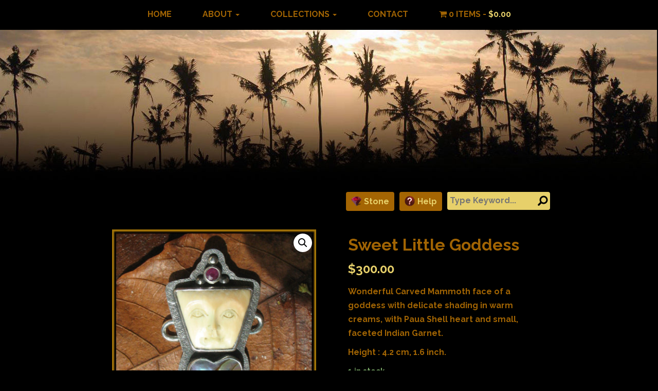

--- FILE ---
content_type: text/html; charset=UTF-8
request_url: https://tabra.com/product/sweet-little-goddes/
body_size: 8703
content:
<!DOCTYPE html>
<html lang="en-US">
<head>
<meta charset="UTF-8">
<meta http-equiv="X-UA-Compatible" content="IE=edge">
<meta name="viewport" content="width=device-width, initial-scale=1">
<link rel="profile" href="http://gmpg.org/xfn/11">
<link rel="pingback" href="https://tabra.com/xmlrpc.php">

<link rel="shortcut icon" type="image/x-icon" href="https://tabra.com/wp-content/uploads/2016/11/favicon3.png" />
<link rel='dns-prefetch' href='//fonts.googleapis.com' />
<link rel='dns-prefetch' href='//s.w.org' />
		<script type="text/javascript">
			window._wpemojiSettings = {"baseUrl":"https:\/\/s.w.org\/images\/core\/emoji\/2.3\/72x72\/","ext":".png","svgUrl":"https:\/\/s.w.org\/images\/core\/emoji\/2.3\/svg\/","svgExt":".svg","source":{"concatemoji":"https:\/\/tabra.com\/wp-includes\/js\/wp-emoji-release.min.js?ver=4.8.25"}};
			!function(t,a,e){var r,i,n,o=a.createElement("canvas"),l=o.getContext&&o.getContext("2d");function c(t){var e=a.createElement("script");e.src=t,e.defer=e.type="text/javascript",a.getElementsByTagName("head")[0].appendChild(e)}for(n=Array("flag","emoji4"),e.supports={everything:!0,everythingExceptFlag:!0},i=0;i<n.length;i++)e.supports[n[i]]=function(t){var e,a=String.fromCharCode;if(!l||!l.fillText)return!1;switch(l.clearRect(0,0,o.width,o.height),l.textBaseline="top",l.font="600 32px Arial",t){case"flag":return(l.fillText(a(55356,56826,55356,56819),0,0),e=o.toDataURL(),l.clearRect(0,0,o.width,o.height),l.fillText(a(55356,56826,8203,55356,56819),0,0),e===o.toDataURL())?!1:(l.clearRect(0,0,o.width,o.height),l.fillText(a(55356,57332,56128,56423,56128,56418,56128,56421,56128,56430,56128,56423,56128,56447),0,0),e=o.toDataURL(),l.clearRect(0,0,o.width,o.height),l.fillText(a(55356,57332,8203,56128,56423,8203,56128,56418,8203,56128,56421,8203,56128,56430,8203,56128,56423,8203,56128,56447),0,0),e!==o.toDataURL());case"emoji4":return l.fillText(a(55358,56794,8205,9794,65039),0,0),e=o.toDataURL(),l.clearRect(0,0,o.width,o.height),l.fillText(a(55358,56794,8203,9794,65039),0,0),e!==o.toDataURL()}return!1}(n[i]),e.supports.everything=e.supports.everything&&e.supports[n[i]],"flag"!==n[i]&&(e.supports.everythingExceptFlag=e.supports.everythingExceptFlag&&e.supports[n[i]]);e.supports.everythingExceptFlag=e.supports.everythingExceptFlag&&!e.supports.flag,e.DOMReady=!1,e.readyCallback=function(){e.DOMReady=!0},e.supports.everything||(r=function(){e.readyCallback()},a.addEventListener?(a.addEventListener("DOMContentLoaded",r,!1),t.addEventListener("load",r,!1)):(t.attachEvent("onload",r),a.attachEvent("onreadystatechange",function(){"complete"===a.readyState&&e.readyCallback()})),(r=e.source||{}).concatemoji?c(r.concatemoji):r.wpemoji&&r.twemoji&&(c(r.twemoji),c(r.wpemoji)))}(window,document,window._wpemojiSettings);
		</script>
		<style type="text/css">
img.wp-smiley,
img.emoji {
	display: inline !important;
	border: none !important;
	box-shadow: none !important;
	height: 1em !important;
	width: 1em !important;
	margin: 0 .07em !important;
	vertical-align: -0.1em !important;
	background: none !important;
	padding: 0 !important;
}
</style>
<link rel='stylesheet' id='contact-form-7-css'  href='https://tabra.com/wp-content/plugins/contact-form-7/includes/css/styles.css?ver=4.9' type='text/css' media='all' />
<link rel='stylesheet' id='wonderplugin-carousel-engine-css-css'  href='https://tabra.com/wp-content/plugins/wonderplugin-carousel/engine/wonderplugincarouselengine.css?ver=4.8.25' type='text/css' media='all' />
<link rel='stylesheet' id='wonderplugin-gridgallery-engine-css-css'  href='https://tabra.com/wp-content/plugins/wonderplugin-gridgallery/engine/wonderplugingridgalleryengine.css?ver=4.8.25' type='text/css' media='all' />
<link rel='stylesheet' id='wonderplugin-slider-css-css'  href='https://tabra.com/wp-content/plugins/wonderplugin-slider/engine/wonderpluginsliderengine.css?ver=4.8.25' type='text/css' media='all' />
<link rel='stylesheet' id='photoswipe-css'  href='//tabra.com/wp-content/plugins/woocommerce/assets/css/photoswipe/photoswipe.css?ver=3.1.2' type='text/css' media='all' />
<link rel='stylesheet' id='photoswipe-default-skin-css'  href='//tabra.com/wp-content/plugins/woocommerce/assets/css/photoswipe/default-skin/default-skin.css?ver=3.1.2' type='text/css' media='all' />
<link rel='stylesheet' id='woocommerce-layout-css'  href='//tabra.com/wp-content/plugins/woocommerce/assets/css/woocommerce-layout.css?ver=3.1.2' type='text/css' media='all' />
<link rel='stylesheet' id='woocommerce-smallscreen-css'  href='//tabra.com/wp-content/plugins/woocommerce/assets/css/woocommerce-smallscreen.css?ver=3.1.2' type='text/css' media='only screen and (max-width: 768px)' />
<link rel='stylesheet' id='woocommerce-general-css'  href='//tabra.com/wp-content/plugins/woocommerce/assets/css/woocommerce.css?ver=3.1.2' type='text/css' media='all' />
<link rel='stylesheet' id='googlefonts-css'  href='https://fonts.googleapis.com/css?family=Raleway:700|Raleway:700|Raleway:700|Raleway:700&subset=latin' type='text/css' media='all' />
<link rel='stylesheet' id='dazzling-bootstrap-css'  href='https://tabra.com/wp-content/themes/tabra/inc/css/bootstrap.min.css?ver=4.8.25' type='text/css' media='all' />
<link rel='stylesheet' id='dazzling-icons-css'  href='https://tabra.com/wp-content/themes/tabra/inc/css/font-awesome.min.css?ver=4.8.25' type='text/css' media='all' />
<link rel='stylesheet' id='dazzling-style-css'  href='https://tabra.com/wp-content/themes/tabra/style.css?ver=4.8.25' type='text/css' media='all' />
<script type='text/javascript' src='https://tabra.com/wp-includes/js/jquery/jquery.js?ver=1.12.4'></script>
<script type='text/javascript' src='https://tabra.com/wp-includes/js/jquery/jquery-migrate.min.js?ver=1.4.1'></script>
<script type='text/javascript' src='https://tabra.com/wp-content/plugins/wonderplugin-carousel/engine/wonderplugincarouselskins.js?ver=12.2'></script>
<script type='text/javascript' src='https://tabra.com/wp-content/plugins/wonderplugin-carousel/engine/wonderplugincarousel.js?ver=12.2'></script>
<script type='text/javascript' src='https://tabra.com/wp-content/plugins/wonderplugin-gridgallery/engine/wonderplugingridlightbox.js?ver=11.2'></script>
<script type='text/javascript' src='https://tabra.com/wp-content/plugins/wonderplugin-gridgallery/engine/wonderplugingridgallery.js?ver=11.2'></script>
<script type='text/javascript' src='https://tabra.com/wp-content/plugins/wonderplugin-slider/engine/wonderpluginsliderskins.js?ver=9.7'></script>
<script type='text/javascript' src='https://tabra.com/wp-content/plugins/wonderplugin-slider/engine/wonderpluginslider.js?ver=9.7'></script>
<script type='text/javascript'>
/* <![CDATA[ */
var wc_add_to_cart_params = {"ajax_url":"\/wp-admin\/admin-ajax.php","wc_ajax_url":"\/product\/sweet-little-goddes\/?wc-ajax=%%endpoint%%","i18n_view_cart":"View cart","cart_url":"https:\/\/tabra.com\/cart\/","is_cart":"","cart_redirect_after_add":"no"};
/* ]]> */
</script>
<script type='text/javascript' src='//tabra.com/wp-content/plugins/woocommerce/assets/js/frontend/add-to-cart.min.js?ver=3.1.2'></script>
<script type='text/javascript' src='https://tabra.com/wp-content/plugins/js_composer/assets/js/vendors/woocommerce-add-to-cart.js?ver=4.12.1'></script>
<script type='text/javascript' src='https://tabra.com/wp-content/themes/tabra/inc/js/bootstrap.min.js?ver=4.8.25'></script>
<script type='text/javascript' src='https://tabra.com/wp-content/themes/tabra/inc/js/main.js?ver=4.8.25'></script>
<link rel='https://api.w.org/' href='https://tabra.com/wp-json/' />
<link rel="EditURI" type="application/rsd+xml" title="RSD" href="https://tabra.com/xmlrpc.php?rsd" />
<link rel="wlwmanifest" type="application/wlwmanifest+xml" href="https://tabra.com/wp-includes/wlwmanifest.xml" /> 
<meta name="generator" content="WordPress 4.8.25" />
<meta name="generator" content="WooCommerce 3.1.2" />
<link rel="canonical" href="https://tabra.com/product/sweet-little-goddes/" />
<link rel='shortlink' href='https://tabra.com/?p=1088' />
<link rel="alternate" type="application/json+oembed" href="https://tabra.com/wp-json/oembed/1.0/embed?url=https%3A%2F%2Ftabra.com%2Fproduct%2Fsweet-little-goddes%2F" />
<link rel="alternate" type="text/xml+oembed" href="https://tabra.com/wp-json/oembed/1.0/embed?url=https%3A%2F%2Ftabra.com%2Fproduct%2Fsweet-little-goddes%2F&#038;format=xml" />
<style type="text/css">.ajax_autosuggest_suggestions {border-width: 1px;border-color: #C2C2C2 !important;border-style: solid;width: 190px;background-color: #a0a0a0;font-size: 10px;line-height: 14px;border: none !important;}.ajax_autosuggest_suggestions a {display: block;clear: left;text-decoration: none;}.ajax_autosuggest_suggestions a img {float: left;padding: 3px 5px;}.ajax_autosuggest_suggestions a .searchheading {display: block;font-weight: bold;padding-top: 5px;}.ajax_autosuggest_suggestions .ac_odd a {color: #000000;}.ajax_autosuggest_suggestions .ac_even a {color: #000000;}.ajax_autosuggest_suggestions .ajax_autosuggest_category {font-size: 12px;padding: 5px;display: block;background-color: #A0A0A0 !important;color: #FFFFFF !important;}.ac_over a.ajax_autosuggest_category{color: #FFFFFF !important;background-color: 000000 !important;}.ajax_autosuggest_suggestions .ajax_autosuggest_more {padding: 5px;display: block;background-color: #A0A0A0 !important;color: #FFFFFF !important;background-image: url(https://tabra.com/wp-content/plugins/ajax-autosuggest//image/arrow.png);background-repeat: no-repeat;background-position: 99% 50%;cursor: pointer;}.ac_over a.ajax_autosuggest_more{color: #FFFFFF !important;background-color: #A0A0A0 !important;}.ajax_autosuggest_suggestions .ajax_autosuggest_more a {height: auto;color: #FFFFFF !important;}.ajax_autosuggest_image {margin: 2px;}.ajax_autosuggest_result {padding-left: 5px;}.ajax_autosuggest_indicator {background: url('https://tabra.com/wp-content/plugins/ajax-autosuggest//image/indicator.gif') no-repeat scroll 100% 50% #FFF !important;}.ajax_autosuggest_suggestions {padding: 0px;background-color: white;overflow: hidden;z-index: 99999;}.ajax_autosuggest_suggestions ul {width: 100%;list-style-position: outside;list-style: none;padding: 0;margin: 0;}.ajax_autosuggest_suggestions li {margin: 0px;cursor: pointer;display: block;font: menu;font-size: 12px;line-height: 16px;overflow: hidden;}.ac_odd {background-color: #FFFFFF;}.ac_even {background-color: #EBEBEB;}.ac_over {background-color: #000000;color: #FFFFFF !important;}.ac_over a, .ac_over a span {color: #FFFFFF !important;}.ajax_autosuggest_input{width: 88% !important;height: 29px !important;border: none !important;background-color: #FFFFFF !important;outline: none;box-shadow: 0px 0px 0px #FFF !important;-moz-box-shadow: 0px 0px 0px #FFF !important;-webkit-box-shadow: 0px 0px 0px #FFF !important;text-indent: 5px !important;margin: 0 !important;padding: 0 !important;overflow: hidden;float: left;line-height: 29px;vertical-align: middle;color: #000000 !important;}.ajax_autosuggest_wrapper{width: 100%;}.ajax_autosuggest_suggestions{-webkit-box-shadow: #888888 5px 10px 10px;}.ajax_autosuggest_submit, .ajax_autosuggest_submit:hover, .ajax_autosuggest_submit:active, .ajax_autosuggest_submit:visited{cursor: pointer;height: 27px;width: 27px;overflow: hidden;background: transparent url('https://tabra.com/wp-content/plugins/ajax-autosuggest/image/btn.gif') no-repeat scroll !important;float: right;font-size: 100%;-webkit-appearance: none;outline: none;position: absolute;right: 1px;top: 1px;background-color: transparent;border: none ;border-radius: 0 !important;padding: 0 !important;margin: 0 !important;display: block !important;}.ajax_autosuggest_form_wrapper{width: 100%;height: 29px !important;background-color: #FFFFFF !important;position: relative;border-radius: 4px !important;}.ajax_autosuggest_item_description{padding-right: 2px;padding-left: 2px;}.ajax_autosuggest_form_label{display: none;}</style><style type='text/css' media='screen'>
	body{ font-family:"Raleway", arial, sans-serif;}
	h1{ font-family:"Raleway", arial, sans-serif;}
	p{ font-family:"Raleway", arial, sans-serif;}
	h2{ font-family:"Raleway", arial, sans-serif;}
</style>
<!-- fonts delivered by Wordpress Google Fonts, a plugin by Adrian3.com --><!-- <meta name="NextGEN" version="3.2.15" /> -->
<style type="text/css">.entry-content {font-family: Helvetica Neue; font-size:14px; font-weight: bold; color:#6B6B6B;}</style>	<noscript><style>.woocommerce-product-gallery{ opacity: 1 !important; }</style></noscript>
	<meta name="generator" content="Powered by Visual Composer - drag and drop page builder for WordPress."/>
<!--[if lte IE 9]><link rel="stylesheet" type="text/css" href="https://tabra.com/wp-content/plugins/js_composer/assets/css/vc_lte_ie9.min.css" media="screen"><![endif]--><!--[if IE  8]><link rel="stylesheet" type="text/css" href="https://tabra.com/wp-content/plugins/js_composer/assets/css/vc-ie8.min.css" media="screen"><![endif]--><!--[if lt IE 9]>
<script src="https://tabra.com/wp-content/themes/tabra/inc/js/html5shiv.min.js"></script>
<script src="https://tabra.com/wp-content/themes/tabra/inc/js/respond.min.js"></script>
<![endif]-->
		<style type="text/css" id="wp-custom-css">
			/*
You can add your own CSS here.

Click the help icon above to learn more.
*/
section.related.products { clear:left; }


		</style>
	<noscript><style type="text/css"> .wpb_animate_when_almost_visible { opacity: 1; }</style></noscript>
</head>

<body class="product-template-default single single-product postid-1088 woocommerce woocommerce-page wpb-js-composer js-comp-ver-4.12.1 vc_responsive">
<div id="page" class="hfeed site">

	<nav class="navbar navbar-default" role="navigation">
		<div class="container">
			<div class="navbar-header">
			  <button type="button" class="navbar-toggle" data-toggle="collapse" data-target=".navbar-ex1-collapse">
			    <span class="sr-only">Toggle navigation</span>
			    <span class="icon-bar"></span>
			    <span class="icon-bar"></span>
			    <span class="icon-bar"></span>
			  </button>

				
				
			</div>
				<div class="nav-center">
				<div class="collapse navbar-collapse navbar-ex1-collapse"><ul id="menu-main-menu" class="nav navbar-nav"><li id="menu-item-446" class="menu-item menu-item-type-post_type menu-item-object-page menu-item-home menu-item-446"><a title="Home" href="https://tabra.com/">Home</a></li>
<li id="menu-item-3848" class="menu-item menu-item-type-custom menu-item-object-custom menu-item-has-children menu-item-3848 dropdown"><a title="About" href="#" data-toggle="dropdown" class="dropdown-toggle">About <span class="caret"></span></a>
<ul role="menu" class=" dropdown-menu">
	<li id="menu-item-3846" class="menu-item menu-item-type-post_type menu-item-object-page menu-item-3846"><a title="About Tabra" href="https://tabra.com/about-tabra/">About Tabra</a></li>
	<li id="menu-item-3847" class="menu-item menu-item-type-post_type menu-item-object-page menu-item-3847"><a title="Visit Us" href="https://tabra.com/visit-us/">Visit Us</a></li>
</ul>
</li>
<li id="menu-item-449" class="menu-item menu-item-type-post_type menu-item-object-page menu-item-has-children current_page_parent menu-item-449 dropdown"><a title="Collections" href="#" data-toggle="dropdown" class="dropdown-toggle">Collections <span class="caret"></span></a>
<ul role="menu" class=" dropdown-menu">
	<li id="menu-item-455" class="menu-item menu-item-type-custom menu-item-object-custom menu-item-455"><a title="Earrings" href="https://tabra.com/product-category/earrings/">Earrings</a></li>
	<li id="menu-item-456" class="menu-item menu-item-type-custom menu-item-object-custom menu-item-456"><a title="Rings" href="https://tabra.com/product-category/rings/">Rings</a></li>
	<li id="menu-item-6985" class="menu-item menu-item-type-post_type menu-item-object-page menu-item-6985"><a title="Charms" href="https://tabra.com/tabra-collections/charms/">Charms</a></li>
	<li id="menu-item-454" class="menu-item menu-item-type-custom menu-item-object-custom menu-item-454"><a title="Chains for Charms" href="https://tabra.com/product-category/connector-chains/">Chains for Charms</a></li>
	<li id="menu-item-3821" class="menu-item menu-item-type-post_type menu-item-object-page menu-item-3821"><a title="Talismans &#038; Pendants" href="https://tabra.com/tabra-collections/talismans-pendants/">Talismans &#038; Pendants</a></li>
	<li id="menu-item-452" class="menu-item menu-item-type-custom menu-item-object-custom menu-item-452"><a title="Bracelets" href="https://tabra.com/tabra-collections/bracelets/">Bracelets</a></li>
	<li id="menu-item-458" class="menu-item menu-item-type-custom menu-item-object-custom menu-item-458"><a title="Necklaces" href="https://tabra.com/product-category/necklaces/">Necklaces</a></li>
	<li id="menu-item-3479" class="menu-item menu-item-type-post_type menu-item-object-page menu-item-3479"><a title="Anklets" href="https://tabra.com/tabra-collections/anklets/">Anklets</a></li>
	<li id="menu-item-4079" class="menu-item menu-item-type-post_type menu-item-object-page menu-item-4079"><a title="Bronze Belt Treasures" href="https://tabra.com/tabra-collections/bronze-belt-treasures/">Bronze Belt Treasures</a></li>
	<li id="menu-item-451" class="menu-item menu-item-type-custom menu-item-object-custom menu-item-451"><a title="Belt Treasures" href="https://tabra.com/product-category/belt-treasures/">Belt Treasures</a></li>
	<li id="menu-item-9547" class="menu-item menu-item-type-post_type menu-item-object-page menu-item-9547"><a title="Free Gift" href="https://tabra.com/tabra-collections/free-gift/">Free Gift</a></li>
</ul>
</li>
<li id="menu-item-447" class="menu-item menu-item-type-post_type menu-item-object-page menu-item-447"><a title="Contact" href="https://tabra.com/contact/">Contact</a></li>
<li class="pull-right"><a class="woo-menu-cart" href="https://tabra.com/tabra-collections/" title="Start shopping"><i class="fa fa-shopping-cart"></i> 0 items - <span class="woocommerce-Price-amount amount"><span class="woocommerce-Price-currencySymbol">&#36;</span>0.00</span></a></li></ul></div>                </div>
		</div>
	</nav><!-- .site-navigation -->
	<div id="container"><div id="content" role="main"><div id="content" class="site-content container pro-marr"><div class="left-logo"><a href="https://www.tabra.com"><img src="https://tabra.com/wp-content/uploads/2015/06/splash-logo.png" border="0" width="320" height="192" /></a></div><div id="primary" class="content-area col-sm-12 col-md-8 pull-left "><main id="main" class="site-main scnd-page" role="main"><div class="info-pl"><a href="https://tabra.com/stone/"><div class="stone-btn"><img style="float:left; margin:3px 5px 0px 0px;" src="https://tabra.com/wp-content/uploads/2015/07/jewel.png" width="20" height="20">Stone</div></a><a href="https://tabra.com/tabra-help/"><div class="help-btn"><img style="float:left; margin:3px 5px 0px 0px;" src="https://tabra.com/wp-content/uploads/2015/07/help.png" width="20" height="20">Help</div></a><div class="srch_pro"><div id="codenegar_ajax_search_widget"><h3 id="codenegar_ajax_autosuggest_seidebar_title">Search</h3>	
			<div class="codenegar_ajax_search_wrapper">
				<form id="codenegar_ajax_search_form" data-full_search_url="https://tabra.com/?s=%q%&post_type=product" action="https://tabra.com/" method="get">
					<div class="ajax_autosuggest_form_wrapper" style="max-width: 350px;">
						<label class="ajax_autosuggest_form_label">Search</label>
						<input name="s" class="ajax_autosuggest_input" type="text"  value="" style="width: 95%;" placeholder="Type Keyword..." autocomplete="off" />
						<button style="display: none;" class="ajax_autosuggest_submit"></button>
					</div>
				</form>
			</div>
			
			</div></div></div><nav class="woocommerce-breadcrumb"><a href="https://tabra.com">Home</a>&nbsp;&#47;&nbsp;<a href="https://tabra.com/product-category/charms/">Charms</a>&nbsp;&#47;&nbsp;Sweet Little Goddess</nav>
		
			

<div id="product-1088" class="post-1088 product type-product status-publish has-post-thumbnail product_cat-charms first instock sold-individually shipping-taxable purchasable product-type-simple">

	<div class="woocommerce-product-gallery woocommerce-product-gallery--with-images woocommerce-product-gallery--columns-4 images" data-columns="4" style="opacity: 0; transition: opacity .25s ease-in-out;">
	<figure class="woocommerce-product-gallery__wrapper">
		<div data-thumb="https://tabra.com/wp-content/uploads/2015/08/WC_1059_LG1-198x198.jpg" class="woocommerce-product-gallery__image"><a href="https://tabra.com/wp-content/uploads/2015/08/WC_1059_LG1.jpg"><img width="413" height="413" src="https://tabra.com/wp-content/uploads/2015/08/WC_1059_LG1-413x413.jpg" class="attachment-shop_single size-shop_single wp-post-image" alt="" title="WC_1059_LG1" data-caption="" data-src="https://tabra.com/wp-content/uploads/2015/08/WC_1059_LG1.jpg" data-large_image="https://tabra.com/wp-content/uploads/2015/08/WC_1059_LG1.jpg" data-large_image_width="462" data-large_image_height="462" srcset="https://tabra.com/wp-content/uploads/2015/08/WC_1059_LG1-413x413.jpg 413w, https://tabra.com/wp-content/uploads/2015/08/WC_1059_LG1-150x150.jpg 150w, https://tabra.com/wp-content/uploads/2015/08/WC_1059_LG1-300x300.jpg 300w, https://tabra.com/wp-content/uploads/2015/08/WC_1059_LG1-198x198.jpg 198w, https://tabra.com/wp-content/uploads/2015/08/WC_1059_LG1-60x60.jpg 60w, https://tabra.com/wp-content/uploads/2015/08/WC_1059_LG1.jpg 462w" sizes="(max-width: 413px) 100vw, 413px" /></a></div>	</figure>
</div>

	<div class="summary entry-summary">

		<h1 class="product_title entry-title">Sweet Little Goddess</h1><div itemprop="offers" itemscope itemtype="http://schema.org/Offer">

	<p class="price"><span class="woocommerce-Price-amount amount"><span class="woocommerce-Price-currencySymbol">&#36;</span>300.00</span></p>

	<meta itemprop="price" content="300.00" />
	<meta itemprop="priceCurrency" content="USD" />
	<link itemprop="availability" href="http://schema.org/InStock" />

</div>
<div class="woocommerce-product-details__short-description">
    <p>Wonderful Carved Mammoth face of a goddess with delicate shading in warm creams, with Paua Shell heart and small, faceted Indian Garnet.</p>
<p>Height : 4.2 cm, 1.6 inch.</p>
</div>
<p class="stock in-stock">1 in stock</p>

	
	<form class="cart" method="post" enctype='multipart/form-data'>
		<dl class="rightpress_live_product_price" style="display: none;"><dt><span class="rightpress_live_product_price_label"></span></dt><dd><span class="price"></span></dd></dl><script type="text/javascript" style="display: none;" id="rightpress-live-product-price-update-styles-injector"> if (!document.getElementById("rightpress-live-product-price-update-styles")) { jQuery('<link>').appendTo('head').attr({type: 'text/css', rel: 'stylesheet', id: 'rightpress-live-product-price-update-styles'}).attr('href', 'https://tabra.com/wp-content/plugins/wc-dynamic-pricing-and-discounts/rightpress/components/rightpress-live-product-price-update/assets/styles.css?ver=1006'); } jQuery("#rightpress-live-product-price-update-styles-injector").remove(); </script>	<div class="quantity hidden">
		<input type="hidden" class="qty" name="quantity" value="1" />
	</div>
	
		<button type="submit" name="add-to-cart" value="1088" class="single_add_to_cart_button button alt">Add to cart</button>

			</form>

	
<div class="product_meta">

	
	
		<span class="sku_wrapper">SKU: <span class="sku">WC 1059</span></span>

	
	<span class="posted_in">Category: <a href="https://tabra.com/product-category/charms/" rel="tag">Charms</a></span>
	
	
</div>


	</div><!-- .summary -->

	
	<div class="woocommerce-tabs wc-tabs-wrapper">
		<ul class="tabs wc-tabs" role="tablist">
							<li class="description_tab" id="tab-title-description" role="tab" aria-controls="tab-description">
					<a href="#tab-description">Description</a>
				</li>
					</ul>
					<div class="woocommerce-Tabs-panel woocommerce-Tabs-panel--description panel entry-content wc-tab" id="tab-description" role="tabpanel" aria-labelledby="tab-title-description">
				
  <h2>Description</h2>

<p>Wonderful Carved Mammoth face of a goddess with delicate shading in warm creams, with Paua Shell heart and small, faceted Indian Garnet.</p>
<p>Height : 4.2 cm, 1.6 inch.</p>
			</div>
			</div>


	<section class="related products">

		<h2>Related products</h2>

		<ul class="products">

			
				<li class="post-1189 product type-product status-publish has-post-thumbnail product_cat-charms first instock sold-individually shipping-taxable purchasable product-type-simple">
	<a href="https://tabra.com/product/natural-pyrite-drusy/" class="woocommerce-LoopProduct-link woocommerce-loop-product__link"><img width="198" height="198" src="//tabra.com/wp-content/uploads/2015/08/WC_1614_LG1-198x198.jpg" class="attachment-shop_catalog size-shop_catalog wp-post-image" alt="" srcset="//tabra.com/wp-content/uploads/2015/08/WC_1614_LG1-198x198.jpg 198w, //tabra.com/wp-content/uploads/2015/08/WC_1614_LG1-150x150.jpg 150w, //tabra.com/wp-content/uploads/2015/08/WC_1614_LG1-300x300.jpg 300w, //tabra.com/wp-content/uploads/2015/08/WC_1614_LG1-413x413.jpg 413w, //tabra.com/wp-content/uploads/2015/08/WC_1614_LG1-60x60.jpg 60w, //tabra.com/wp-content/uploads/2015/08/WC_1614_LG1.jpg 462w" sizes="(max-width: 198px) 100vw, 198px" /><h2 class="woocommerce-loop-product__title">Natural Pyrite Drusy</h2>
	<span class="price"><span class="woocommerce-Price-amount amount"><span class="woocommerce-Price-currencySymbol">&#36;</span>437.00</span></span>
<span itemprop="productID" class="sku" style="position:absolute; margin: -35px 0px 0px 10px; left: 0; font-size: 12px;">WC 1614</span></a><a rel="nofollow" href="/product/sweet-little-goddes/?add-to-cart=1189" data-quantity="1" data-product_id="1189" data-product_sku="WC 1614" class="btn btn-default product_type_simple add_to_cart_btn btn-default ajax_add_to_cart">Add to cart</a></li>

			
				<li class="post-1191 product type-product status-publish has-post-thumbnail product_cat-charms  instock sold-individually shipping-taxable purchasable product-type-simple">
	<a href="https://tabra.com/product/mysterious-message/" class="woocommerce-LoopProduct-link woocommerce-loop-product__link"><img width="198" height="198" src="//tabra.com/wp-content/uploads/2015/08/WC_1598_LG1-198x198.jpg" class="attachment-shop_catalog size-shop_catalog wp-post-image" alt="" srcset="//tabra.com/wp-content/uploads/2015/08/WC_1598_LG1-198x198.jpg 198w, //tabra.com/wp-content/uploads/2015/08/WC_1598_LG1-150x150.jpg 150w, //tabra.com/wp-content/uploads/2015/08/WC_1598_LG1-300x300.jpg 300w, //tabra.com/wp-content/uploads/2015/08/WC_1598_LG1-413x413.jpg 413w, //tabra.com/wp-content/uploads/2015/08/WC_1598_LG1-60x60.jpg 60w, //tabra.com/wp-content/uploads/2015/08/WC_1598_LG1.jpg 462w" sizes="(max-width: 198px) 100vw, 198px" /><h2 class="woocommerce-loop-product__title">Mysterious Message?</h2>
	<span class="price"><span class="woocommerce-Price-amount amount"><span class="woocommerce-Price-currencySymbol">&#36;</span>386.00</span></span>
<span itemprop="productID" class="sku" style="position:absolute; margin: -35px 0px 0px 10px; left: 0; font-size: 12px;">WC 1598</span></a><a rel="nofollow" href="/product/sweet-little-goddes/?add-to-cart=1191" data-quantity="1" data-product_id="1191" data-product_sku="WC 1598" class="btn btn-default product_type_simple add_to_cart_btn btn-default ajax_add_to_cart">Add to cart</a></li>

			
				<li class="post-1145 product type-product status-publish has-post-thumbnail product_cat-charms  instock sold-individually shipping-taxable purchasable product-type-simple">
	<a href="https://tabra.com/product/orange-texturesmooth-translucent/" class="woocommerce-LoopProduct-link woocommerce-loop-product__link"><img width="198" height="198" src="//tabra.com/wp-content/uploads/2015/08/WC_1513_LG1-198x198.jpg" class="attachment-shop_catalog size-shop_catalog wp-post-image" alt="" srcset="//tabra.com/wp-content/uploads/2015/08/WC_1513_LG1-198x198.jpg 198w, //tabra.com/wp-content/uploads/2015/08/WC_1513_LG1-150x150.jpg 150w, //tabra.com/wp-content/uploads/2015/08/WC_1513_LG1-300x300.jpg 300w, //tabra.com/wp-content/uploads/2015/08/WC_1513_LG1-413x413.jpg 413w, //tabra.com/wp-content/uploads/2015/08/WC_1513_LG1-60x60.jpg 60w, //tabra.com/wp-content/uploads/2015/08/WC_1513_LG1.jpg 462w" sizes="(max-width: 198px) 100vw, 198px" /><h2 class="woocommerce-loop-product__title">Orange Texture/Smooth Translucent</h2>
	<span class="price"><span class="woocommerce-Price-amount amount"><span class="woocommerce-Price-currencySymbol">&#36;</span>288.00</span></span>
<span itemprop="productID" class="sku" style="position:absolute; margin: -35px 0px 0px 10px; left: 0; font-size: 12px;">WC 1513</span></a><a rel="nofollow" href="/product/sweet-little-goddes/?add-to-cart=1145" data-quantity="1" data-product_id="1145" data-product_sku="WC 1513" class="btn btn-default product_type_simple add_to_cart_btn btn-default ajax_add_to_cart">Add to cart</a></li>

			
				<li class="post-1056 product type-product status-publish has-post-thumbnail product_cat-charms last instock sold-individually shipping-taxable purchasable product-type-simple">
	<a href="https://tabra.com/product/what-is-it/" class="woocommerce-LoopProduct-link woocommerce-loop-product__link"><img width="198" height="198" src="//tabra.com/wp-content/uploads/2015/08/WC_1340_LG1-198x198.jpg" class="attachment-shop_catalog size-shop_catalog wp-post-image" alt="" srcset="//tabra.com/wp-content/uploads/2015/08/WC_1340_LG1-198x198.jpg 198w, //tabra.com/wp-content/uploads/2015/08/WC_1340_LG1-150x150.jpg 150w, //tabra.com/wp-content/uploads/2015/08/WC_1340_LG1-300x300.jpg 300w, //tabra.com/wp-content/uploads/2015/08/WC_1340_LG1-413x413.jpg 413w, //tabra.com/wp-content/uploads/2015/08/WC_1340_LG1-60x60.jpg 60w, //tabra.com/wp-content/uploads/2015/08/WC_1340_LG1.jpg 462w" sizes="(max-width: 198px) 100vw, 198px" /><h2 class="woocommerce-loop-product__title">What is it?</h2>
	<span class="price"><span class="woocommerce-Price-amount amount"><span class="woocommerce-Price-currencySymbol">&#36;</span>274.00</span></span>
<span itemprop="productID" class="sku" style="position:absolute; margin: -35px 0px 0px 10px; left: 0; font-size: 12px;">WC 1340</span></a><a rel="nofollow" href="/product/sweet-little-goddes/?add-to-cart=1056" data-quantity="1" data-product_id="1056" data-product_sku="WC 1340" class="btn btn-default product_type_simple add_to_cart_btn btn-default ajax_add_to_cart">Add to cart</a></li>

			
		</ul>

	</section>


</div><!-- #product-1088 -->


		
	</div></div></main></div>
		<!-- #secondary -->

	</div><!-- #content -->

<div class="text-center logo-footer">
    <a href="https://www.tabra.com"><img src="https://tabra.com/wp-content/uploads/2024/02/tabra-logo.png" border="0" width="240" height="116" /></a>
</div>

	<div id="footer-area">

		<footer id="colophon">
<div class="col22"><a href="https://tabra.com/gallery-list/">Gallery list</a>&emsp; | &emsp;<a href="https://tabra.com/contact/">Join our mailing list</a>&emsp; | &emsp;<a href="https://tabra.com/tabra-help/">FAQ (Frequently Asked Questions)</a>&emsp; | &emsp;<a href="https://tabra.com/legal-notices/">Legal Notices</a>&emsp; |  &emsp;<a href="http://pinterest.com/tabrajewelry/boards/">Pinterest</a>&emsp; | &emsp;<a href="http://www.facebook.com/pages/Tabra/92732088563">Facebook</a></div>			
<span style="font-size: 13px;">Copyright &copy; 2026 <a href="https://www.tabra.com" style="color: #E7D06A;">tabra.com</a> All Rights Reserved</span><!-- .site-info -->
			<div class="scroll-to-top"><i class="fa fa-angle-up"></i></div><!-- .scroll-to-top -->
		</footer><!-- #colophon -->
	</div>
</div><!-- #page -->

<!-- ngg_resource_manager_marker --><script type='text/javascript' src='https://tabra.com/wp-content/plugins/ajax-autosuggest/js/migrate.js?ver=4.8.25'></script>
<script type='text/javascript' src='https://tabra.com/wp-content/plugins/ajax-autosuggest/js/autocomplete.js?ver=4.8.25'></script>
<script type='text/javascript'>
/* <![CDATA[ */
var codenegar_aas_config = {"no_of_results":"6","description_limit":"60","title_limit":"20","excluded_ids":{"0":0},"excluded_cats":{"0":0},"full_search_url":"https:\/\/tabra.com\/?s=%q%","min_chars":"3","ajax_delay":"400","cache_length":"100","order_by":"title","order":"DESC","split_results_by_type":"true","search_tags":"false","search_comments":"false","get_first_image":"true","force_resize_first_image":"true","default_image":"https:\/\/tabra.com\/wp-content\/plugins\/ajax-autosuggest\/image\/default.png","search_image":"https:\/\/tabra.com\/wp-content\/plugins\/ajax-autosuggest\/image\/btn.gif","thumb_image_display":"true","thumb_image_width":"50","thumb_image_height":"50","thumb_image_crop":"true","display_more_bar":"true","display_result_title":"true","enable_token":"true","custom_css":"","custom_js":"","try_full_search_text":"Try Full Search...","no_results_try_full_search_text":"No Results! Try Full Search...","color":{"results_even_bar":"EBEBEB","results_odd_bar":"FFFFFF","results_even_text":"000000","results_odd_text":"000000","results_hover_bar":"000000","results_hover_text":"FFFFFF","seperator_bar":"FF0000","seperator_hover_bar":"000000","seperator_text":"FFFFFF","seperator_hover_text":"FFFFFF","more_bar":"A0A0A0","more_hover_bar":"A0A0A0","more_text":"FFFFFF","more_hover_text":"FFFFFF","box_border":"C2C2C2","box_background":"FFFFFF","box_text":"000000"},"title":{"page":"Pages","post":"Posts","product":"Products"},"post_types":{"0":"product","1":"post","2":"product"},"nonce":"a4037f6918","ajax_url":"https:\/\/tabra.com\/wp-admin\/admin-ajax.php"};
/* ]]> */
</script>
<script type='text/javascript' src='https://tabra.com/wp-content/plugins/ajax-autosuggest/js/script.js?ver=4.8.25'></script>
<script type='text/javascript'>
/* <![CDATA[ */
var wpcf7 = {"apiSettings":{"root":"https:\/\/tabra.com\/wp-json\/contact-form-7\/v1","namespace":"contact-form-7\/v1"},"recaptcha":{"messages":{"empty":"Please verify that you are not a robot."}}};
/* ]]> */
</script>
<script type='text/javascript' src='https://tabra.com/wp-content/plugins/contact-form-7/includes/js/scripts.js?ver=4.9'></script>
<script type='text/javascript' src='//tabra.com/wp-content/plugins/woocommerce/assets/js/zoom/jquery.zoom.min.js?ver=1.7.15'></script>
<script type='text/javascript' src='https://tabra.com/wp-content/plugins/js_composer/assets/lib/bower/flexslider/jquery.flexslider-min.js?ver=4.12.1'></script>
<script type='text/javascript' src='//tabra.com/wp-content/plugins/woocommerce/assets/js/photoswipe/photoswipe.min.js?ver=4.1.1'></script>
<script type='text/javascript' src='//tabra.com/wp-content/plugins/woocommerce/assets/js/photoswipe/photoswipe-ui-default.min.js?ver=4.1.1'></script>
<script type='text/javascript'>
/* <![CDATA[ */
var wc_single_product_params = {"i18n_required_rating_text":"Please select a rating","review_rating_required":"yes","flexslider":{"rtl":false,"animation":"slide","smoothHeight":true,"directionNav":false,"controlNav":"thumbnails","slideshow":false,"animationSpeed":500,"animationLoop":false},"zoom_enabled":"1","photoswipe_enabled":"1","photoswipe_options":{"shareEl":false,"closeOnScroll":false,"history":false,"hideAnimationDuration":0,"showAnimationDuration":0},"flexslider_enabled":"1"};
/* ]]> */
</script>
<script type='text/javascript' src='//tabra.com/wp-content/plugins/woocommerce/assets/js/frontend/single-product.min.js?ver=3.1.2'></script>
<script type='text/javascript' src='//tabra.com/wp-content/plugins/woocommerce/assets/js/jquery-blockui/jquery.blockUI.min.js?ver=2.70'></script>
<script type='text/javascript' src='//tabra.com/wp-content/plugins/woocommerce/assets/js/js-cookie/js.cookie.min.js?ver=2.1.4'></script>
<script type='text/javascript'>
/* <![CDATA[ */
var woocommerce_params = {"ajax_url":"\/wp-admin\/admin-ajax.php","wc_ajax_url":"\/product\/sweet-little-goddes\/?wc-ajax=%%endpoint%%"};
/* ]]> */
</script>
<script type='text/javascript' src='//tabra.com/wp-content/plugins/woocommerce/assets/js/frontend/woocommerce.min.js?ver=3.1.2'></script>
<script type='text/javascript'>
/* <![CDATA[ */
var wc_cart_fragments_params = {"ajax_url":"\/wp-admin\/admin-ajax.php","wc_ajax_url":"\/product\/sweet-little-goddes\/?wc-ajax=%%endpoint%%","fragment_name":"wc_fragments_661e0b2e167c07f1696a2ea9f3dba8c0"};
/* ]]> */
</script>
<script type='text/javascript' src='//tabra.com/wp-content/plugins/woocommerce/assets/js/frontend/cart-fragments.min.js?ver=3.1.2'></script>
<script type='text/javascript' src='https://tabra.com/wp-includes/js/wp-embed.min.js?ver=4.8.25'></script>
<script type='text/javascript' src='https://tabra.com/wp-content/plugins/wc-dynamic-pricing-and-discounts/rightpress/jquery-plugins/rightpress-helper/rightpress-helper.js?ver=1006'></script>
<script type='text/javascript' src='https://tabra.com/wp-content/plugins/wc-dynamic-pricing-and-discounts/rightpress/jquery-plugins/rightpress-live-product-update/rightpress-live-product-update.js?ver=1006'></script>
<script type='text/javascript'>
/* <![CDATA[ */
var rightpress_live_product_price_update_vars = {"ajaxurl":"https:\/\/tabra.com\/wp-admin\/admin-ajax.php?rightpress_ajax=1"};
/* ]]> */
</script>
<script type='text/javascript' src='https://tabra.com/wp-content/plugins/wc-dynamic-pricing-and-discounts/rightpress/components/rightpress-live-product-price-update/assets/scripts.js?ver=1006'></script>
<div id="wondergridgallerylightbox_options" data-skinsfoldername="skins/default/"  data-jsfolder="https://tabra.com/wp-content/plugins/wonderplugin-gridgallery/engine/" style="display:none;"></div><script type="application/ld+json">{"@graph":[{"@context":"https:\/\/schema.org\/","@type":"BreadcrumbList","itemListElement":[{"@type":"ListItem","position":"1","item":{"name":"Home","@id":"https:\/\/tabra.com"}},{"@type":"ListItem","position":"2","item":{"name":"Charms","@id":"https:\/\/tabra.com\/product-category\/charms\/"}},{"@type":"ListItem","position":"3","item":{"name":"Sweet Little Goddess"}}]},{"@context":"https:\/\/schema.org\/","@type":"Product","@id":"https:\/\/tabra.com\/product\/sweet-little-goddes\/","url":"https:\/\/tabra.com\/product\/sweet-little-goddes\/","name":"Sweet Little Goddess","offers":[{"@type":"Offer","priceCurrency":"USD","availability":"https:\/\/schema.org\/InStock","sku":"WC 1059","image":"https:\/\/tabra.com\/wp-content\/uploads\/2015\/08\/WC_1059_LG1.jpg","description":"Wonderful Carved Mammoth face of a goddess with delicate shading in warm creams, with Paua Shell heart and small, faceted Indian Garnet. Height : 4.2 cm, 1.6 inch.","seller":{"@type":"Organization","name":"Tabra International","url":"https:\/\/tabra.com"},"price":"300.00"}]}]}</script>
<!-- Root element of PhotoSwipe. Must have class pswp. -->
<div class="pswp" tabindex="-1" role="dialog" aria-hidden="true">

	<!-- Background of PhotoSwipe. It's a separate element as animating opacity is faster than rgba(). -->
	<div class="pswp__bg"></div>

	<!-- Slides wrapper with overflow:hidden. -->
	<div class="pswp__scroll-wrap">

		<!-- Container that holds slides.
		PhotoSwipe keeps only 3 of them in the DOM to save memory.
		Don't modify these 3 pswp__item elements, data is added later on. -->
		<div class="pswp__container">
			<div class="pswp__item"></div>
			<div class="pswp__item"></div>
			<div class="pswp__item"></div>
		</div>

		<!-- Default (PhotoSwipeUI_Default) interface on top of sliding area. Can be changed. -->
		<div class="pswp__ui pswp__ui--hidden">

			<div class="pswp__top-bar">

				<!--  Controls are self-explanatory. Order can be changed. -->

				<div class="pswp__counter"></div>

				<button class="pswp__button pswp__button--close" aria-label="Close (Esc)"></button>

				<button class="pswp__button pswp__button--share" aria-label="Share"></button>

				<button class="pswp__button pswp__button--fs" aria-label="Toggle fullscreen"></button>

				<button class="pswp__button pswp__button--zoom" aria-label="Zoom in/out"></button>

				<!-- Preloader demo http://codepen.io/dimsemenov/pen/yyBWoR -->
				<!-- element will get class pswp__preloader--active when preloader is running -->
				<div class="pswp__preloader">
					<div class="pswp__preloader__icn">
						<div class="pswp__preloader__cut">
							<div class="pswp__preloader__donut"></div>
						</div>
					</div>
				</div>
			</div>

			<div class="pswp__share-modal pswp__share-modal--hidden pswp__single-tap">
				<div class="pswp__share-tooltip"></div>
			</div>

			<button class="pswp__button pswp__button--arrow--left" aria-label="Previous (arrow left)"></button>

			<button class="pswp__button pswp__button--arrow--right" aria-label="Next (arrow right)"></button>

			<div class="pswp__caption">
				<div class="pswp__caption__center"></div>
			</div>

		</div>

	</div>

</div>

</body>
</html>